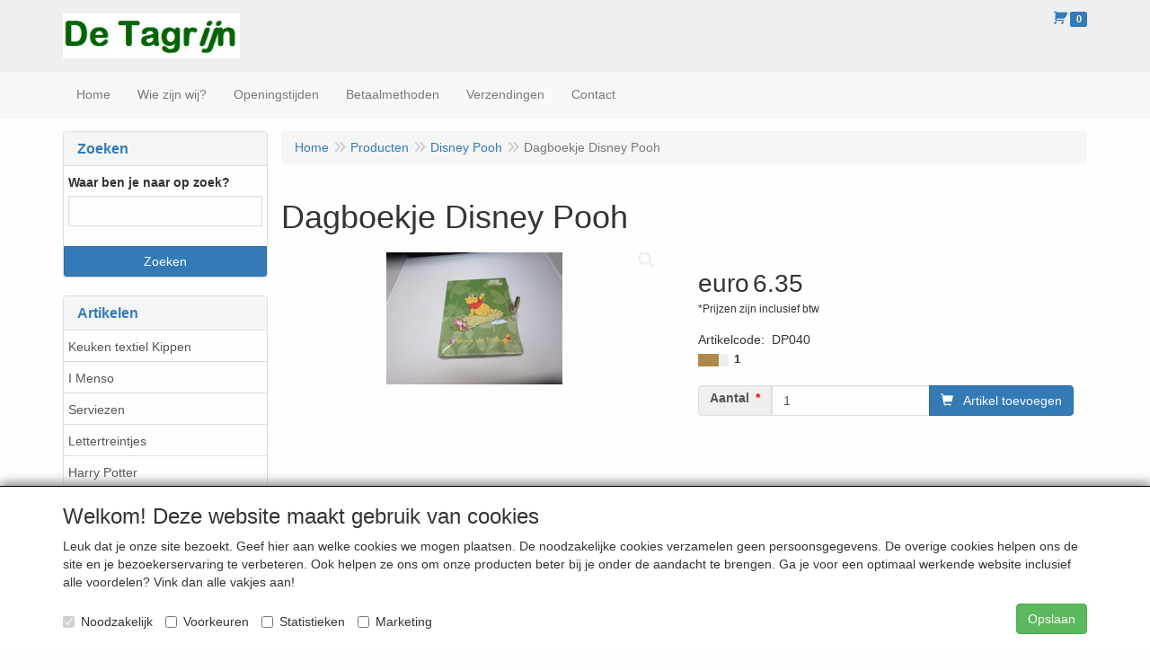

--- FILE ---
content_type: text/html; charset=utf-8
request_url: https://www.google.com/recaptcha/api2/anchor?ar=1&k=6LfOt7oUAAAAABy-xQSPR0rjBppQLmOrFVPlDpnn&co=aHR0cHM6Ly93d3cuZGV0YWdyaWpuLmNvbTo0NDM.&hl=en&type=image&v=N67nZn4AqZkNcbeMu4prBgzg&theme=light&size=invisible&badge=bottomleft&anchor-ms=20000&execute-ms=30000&cb=t7pkiyuhg9hn
body_size: 49331
content:
<!DOCTYPE HTML><html dir="ltr" lang="en"><head><meta http-equiv="Content-Type" content="text/html; charset=UTF-8">
<meta http-equiv="X-UA-Compatible" content="IE=edge">
<title>reCAPTCHA</title>
<style type="text/css">
/* cyrillic-ext */
@font-face {
  font-family: 'Roboto';
  font-style: normal;
  font-weight: 400;
  font-stretch: 100%;
  src: url(//fonts.gstatic.com/s/roboto/v48/KFO7CnqEu92Fr1ME7kSn66aGLdTylUAMa3GUBHMdazTgWw.woff2) format('woff2');
  unicode-range: U+0460-052F, U+1C80-1C8A, U+20B4, U+2DE0-2DFF, U+A640-A69F, U+FE2E-FE2F;
}
/* cyrillic */
@font-face {
  font-family: 'Roboto';
  font-style: normal;
  font-weight: 400;
  font-stretch: 100%;
  src: url(//fonts.gstatic.com/s/roboto/v48/KFO7CnqEu92Fr1ME7kSn66aGLdTylUAMa3iUBHMdazTgWw.woff2) format('woff2');
  unicode-range: U+0301, U+0400-045F, U+0490-0491, U+04B0-04B1, U+2116;
}
/* greek-ext */
@font-face {
  font-family: 'Roboto';
  font-style: normal;
  font-weight: 400;
  font-stretch: 100%;
  src: url(//fonts.gstatic.com/s/roboto/v48/KFO7CnqEu92Fr1ME7kSn66aGLdTylUAMa3CUBHMdazTgWw.woff2) format('woff2');
  unicode-range: U+1F00-1FFF;
}
/* greek */
@font-face {
  font-family: 'Roboto';
  font-style: normal;
  font-weight: 400;
  font-stretch: 100%;
  src: url(//fonts.gstatic.com/s/roboto/v48/KFO7CnqEu92Fr1ME7kSn66aGLdTylUAMa3-UBHMdazTgWw.woff2) format('woff2');
  unicode-range: U+0370-0377, U+037A-037F, U+0384-038A, U+038C, U+038E-03A1, U+03A3-03FF;
}
/* math */
@font-face {
  font-family: 'Roboto';
  font-style: normal;
  font-weight: 400;
  font-stretch: 100%;
  src: url(//fonts.gstatic.com/s/roboto/v48/KFO7CnqEu92Fr1ME7kSn66aGLdTylUAMawCUBHMdazTgWw.woff2) format('woff2');
  unicode-range: U+0302-0303, U+0305, U+0307-0308, U+0310, U+0312, U+0315, U+031A, U+0326-0327, U+032C, U+032F-0330, U+0332-0333, U+0338, U+033A, U+0346, U+034D, U+0391-03A1, U+03A3-03A9, U+03B1-03C9, U+03D1, U+03D5-03D6, U+03F0-03F1, U+03F4-03F5, U+2016-2017, U+2034-2038, U+203C, U+2040, U+2043, U+2047, U+2050, U+2057, U+205F, U+2070-2071, U+2074-208E, U+2090-209C, U+20D0-20DC, U+20E1, U+20E5-20EF, U+2100-2112, U+2114-2115, U+2117-2121, U+2123-214F, U+2190, U+2192, U+2194-21AE, U+21B0-21E5, U+21F1-21F2, U+21F4-2211, U+2213-2214, U+2216-22FF, U+2308-230B, U+2310, U+2319, U+231C-2321, U+2336-237A, U+237C, U+2395, U+239B-23B7, U+23D0, U+23DC-23E1, U+2474-2475, U+25AF, U+25B3, U+25B7, U+25BD, U+25C1, U+25CA, U+25CC, U+25FB, U+266D-266F, U+27C0-27FF, U+2900-2AFF, U+2B0E-2B11, U+2B30-2B4C, U+2BFE, U+3030, U+FF5B, U+FF5D, U+1D400-1D7FF, U+1EE00-1EEFF;
}
/* symbols */
@font-face {
  font-family: 'Roboto';
  font-style: normal;
  font-weight: 400;
  font-stretch: 100%;
  src: url(//fonts.gstatic.com/s/roboto/v48/KFO7CnqEu92Fr1ME7kSn66aGLdTylUAMaxKUBHMdazTgWw.woff2) format('woff2');
  unicode-range: U+0001-000C, U+000E-001F, U+007F-009F, U+20DD-20E0, U+20E2-20E4, U+2150-218F, U+2190, U+2192, U+2194-2199, U+21AF, U+21E6-21F0, U+21F3, U+2218-2219, U+2299, U+22C4-22C6, U+2300-243F, U+2440-244A, U+2460-24FF, U+25A0-27BF, U+2800-28FF, U+2921-2922, U+2981, U+29BF, U+29EB, U+2B00-2BFF, U+4DC0-4DFF, U+FFF9-FFFB, U+10140-1018E, U+10190-1019C, U+101A0, U+101D0-101FD, U+102E0-102FB, U+10E60-10E7E, U+1D2C0-1D2D3, U+1D2E0-1D37F, U+1F000-1F0FF, U+1F100-1F1AD, U+1F1E6-1F1FF, U+1F30D-1F30F, U+1F315, U+1F31C, U+1F31E, U+1F320-1F32C, U+1F336, U+1F378, U+1F37D, U+1F382, U+1F393-1F39F, U+1F3A7-1F3A8, U+1F3AC-1F3AF, U+1F3C2, U+1F3C4-1F3C6, U+1F3CA-1F3CE, U+1F3D4-1F3E0, U+1F3ED, U+1F3F1-1F3F3, U+1F3F5-1F3F7, U+1F408, U+1F415, U+1F41F, U+1F426, U+1F43F, U+1F441-1F442, U+1F444, U+1F446-1F449, U+1F44C-1F44E, U+1F453, U+1F46A, U+1F47D, U+1F4A3, U+1F4B0, U+1F4B3, U+1F4B9, U+1F4BB, U+1F4BF, U+1F4C8-1F4CB, U+1F4D6, U+1F4DA, U+1F4DF, U+1F4E3-1F4E6, U+1F4EA-1F4ED, U+1F4F7, U+1F4F9-1F4FB, U+1F4FD-1F4FE, U+1F503, U+1F507-1F50B, U+1F50D, U+1F512-1F513, U+1F53E-1F54A, U+1F54F-1F5FA, U+1F610, U+1F650-1F67F, U+1F687, U+1F68D, U+1F691, U+1F694, U+1F698, U+1F6AD, U+1F6B2, U+1F6B9-1F6BA, U+1F6BC, U+1F6C6-1F6CF, U+1F6D3-1F6D7, U+1F6E0-1F6EA, U+1F6F0-1F6F3, U+1F6F7-1F6FC, U+1F700-1F7FF, U+1F800-1F80B, U+1F810-1F847, U+1F850-1F859, U+1F860-1F887, U+1F890-1F8AD, U+1F8B0-1F8BB, U+1F8C0-1F8C1, U+1F900-1F90B, U+1F93B, U+1F946, U+1F984, U+1F996, U+1F9E9, U+1FA00-1FA6F, U+1FA70-1FA7C, U+1FA80-1FA89, U+1FA8F-1FAC6, U+1FACE-1FADC, U+1FADF-1FAE9, U+1FAF0-1FAF8, U+1FB00-1FBFF;
}
/* vietnamese */
@font-face {
  font-family: 'Roboto';
  font-style: normal;
  font-weight: 400;
  font-stretch: 100%;
  src: url(//fonts.gstatic.com/s/roboto/v48/KFO7CnqEu92Fr1ME7kSn66aGLdTylUAMa3OUBHMdazTgWw.woff2) format('woff2');
  unicode-range: U+0102-0103, U+0110-0111, U+0128-0129, U+0168-0169, U+01A0-01A1, U+01AF-01B0, U+0300-0301, U+0303-0304, U+0308-0309, U+0323, U+0329, U+1EA0-1EF9, U+20AB;
}
/* latin-ext */
@font-face {
  font-family: 'Roboto';
  font-style: normal;
  font-weight: 400;
  font-stretch: 100%;
  src: url(//fonts.gstatic.com/s/roboto/v48/KFO7CnqEu92Fr1ME7kSn66aGLdTylUAMa3KUBHMdazTgWw.woff2) format('woff2');
  unicode-range: U+0100-02BA, U+02BD-02C5, U+02C7-02CC, U+02CE-02D7, U+02DD-02FF, U+0304, U+0308, U+0329, U+1D00-1DBF, U+1E00-1E9F, U+1EF2-1EFF, U+2020, U+20A0-20AB, U+20AD-20C0, U+2113, U+2C60-2C7F, U+A720-A7FF;
}
/* latin */
@font-face {
  font-family: 'Roboto';
  font-style: normal;
  font-weight: 400;
  font-stretch: 100%;
  src: url(//fonts.gstatic.com/s/roboto/v48/KFO7CnqEu92Fr1ME7kSn66aGLdTylUAMa3yUBHMdazQ.woff2) format('woff2');
  unicode-range: U+0000-00FF, U+0131, U+0152-0153, U+02BB-02BC, U+02C6, U+02DA, U+02DC, U+0304, U+0308, U+0329, U+2000-206F, U+20AC, U+2122, U+2191, U+2193, U+2212, U+2215, U+FEFF, U+FFFD;
}
/* cyrillic-ext */
@font-face {
  font-family: 'Roboto';
  font-style: normal;
  font-weight: 500;
  font-stretch: 100%;
  src: url(//fonts.gstatic.com/s/roboto/v48/KFO7CnqEu92Fr1ME7kSn66aGLdTylUAMa3GUBHMdazTgWw.woff2) format('woff2');
  unicode-range: U+0460-052F, U+1C80-1C8A, U+20B4, U+2DE0-2DFF, U+A640-A69F, U+FE2E-FE2F;
}
/* cyrillic */
@font-face {
  font-family: 'Roboto';
  font-style: normal;
  font-weight: 500;
  font-stretch: 100%;
  src: url(//fonts.gstatic.com/s/roboto/v48/KFO7CnqEu92Fr1ME7kSn66aGLdTylUAMa3iUBHMdazTgWw.woff2) format('woff2');
  unicode-range: U+0301, U+0400-045F, U+0490-0491, U+04B0-04B1, U+2116;
}
/* greek-ext */
@font-face {
  font-family: 'Roboto';
  font-style: normal;
  font-weight: 500;
  font-stretch: 100%;
  src: url(//fonts.gstatic.com/s/roboto/v48/KFO7CnqEu92Fr1ME7kSn66aGLdTylUAMa3CUBHMdazTgWw.woff2) format('woff2');
  unicode-range: U+1F00-1FFF;
}
/* greek */
@font-face {
  font-family: 'Roboto';
  font-style: normal;
  font-weight: 500;
  font-stretch: 100%;
  src: url(//fonts.gstatic.com/s/roboto/v48/KFO7CnqEu92Fr1ME7kSn66aGLdTylUAMa3-UBHMdazTgWw.woff2) format('woff2');
  unicode-range: U+0370-0377, U+037A-037F, U+0384-038A, U+038C, U+038E-03A1, U+03A3-03FF;
}
/* math */
@font-face {
  font-family: 'Roboto';
  font-style: normal;
  font-weight: 500;
  font-stretch: 100%;
  src: url(//fonts.gstatic.com/s/roboto/v48/KFO7CnqEu92Fr1ME7kSn66aGLdTylUAMawCUBHMdazTgWw.woff2) format('woff2');
  unicode-range: U+0302-0303, U+0305, U+0307-0308, U+0310, U+0312, U+0315, U+031A, U+0326-0327, U+032C, U+032F-0330, U+0332-0333, U+0338, U+033A, U+0346, U+034D, U+0391-03A1, U+03A3-03A9, U+03B1-03C9, U+03D1, U+03D5-03D6, U+03F0-03F1, U+03F4-03F5, U+2016-2017, U+2034-2038, U+203C, U+2040, U+2043, U+2047, U+2050, U+2057, U+205F, U+2070-2071, U+2074-208E, U+2090-209C, U+20D0-20DC, U+20E1, U+20E5-20EF, U+2100-2112, U+2114-2115, U+2117-2121, U+2123-214F, U+2190, U+2192, U+2194-21AE, U+21B0-21E5, U+21F1-21F2, U+21F4-2211, U+2213-2214, U+2216-22FF, U+2308-230B, U+2310, U+2319, U+231C-2321, U+2336-237A, U+237C, U+2395, U+239B-23B7, U+23D0, U+23DC-23E1, U+2474-2475, U+25AF, U+25B3, U+25B7, U+25BD, U+25C1, U+25CA, U+25CC, U+25FB, U+266D-266F, U+27C0-27FF, U+2900-2AFF, U+2B0E-2B11, U+2B30-2B4C, U+2BFE, U+3030, U+FF5B, U+FF5D, U+1D400-1D7FF, U+1EE00-1EEFF;
}
/* symbols */
@font-face {
  font-family: 'Roboto';
  font-style: normal;
  font-weight: 500;
  font-stretch: 100%;
  src: url(//fonts.gstatic.com/s/roboto/v48/KFO7CnqEu92Fr1ME7kSn66aGLdTylUAMaxKUBHMdazTgWw.woff2) format('woff2');
  unicode-range: U+0001-000C, U+000E-001F, U+007F-009F, U+20DD-20E0, U+20E2-20E4, U+2150-218F, U+2190, U+2192, U+2194-2199, U+21AF, U+21E6-21F0, U+21F3, U+2218-2219, U+2299, U+22C4-22C6, U+2300-243F, U+2440-244A, U+2460-24FF, U+25A0-27BF, U+2800-28FF, U+2921-2922, U+2981, U+29BF, U+29EB, U+2B00-2BFF, U+4DC0-4DFF, U+FFF9-FFFB, U+10140-1018E, U+10190-1019C, U+101A0, U+101D0-101FD, U+102E0-102FB, U+10E60-10E7E, U+1D2C0-1D2D3, U+1D2E0-1D37F, U+1F000-1F0FF, U+1F100-1F1AD, U+1F1E6-1F1FF, U+1F30D-1F30F, U+1F315, U+1F31C, U+1F31E, U+1F320-1F32C, U+1F336, U+1F378, U+1F37D, U+1F382, U+1F393-1F39F, U+1F3A7-1F3A8, U+1F3AC-1F3AF, U+1F3C2, U+1F3C4-1F3C6, U+1F3CA-1F3CE, U+1F3D4-1F3E0, U+1F3ED, U+1F3F1-1F3F3, U+1F3F5-1F3F7, U+1F408, U+1F415, U+1F41F, U+1F426, U+1F43F, U+1F441-1F442, U+1F444, U+1F446-1F449, U+1F44C-1F44E, U+1F453, U+1F46A, U+1F47D, U+1F4A3, U+1F4B0, U+1F4B3, U+1F4B9, U+1F4BB, U+1F4BF, U+1F4C8-1F4CB, U+1F4D6, U+1F4DA, U+1F4DF, U+1F4E3-1F4E6, U+1F4EA-1F4ED, U+1F4F7, U+1F4F9-1F4FB, U+1F4FD-1F4FE, U+1F503, U+1F507-1F50B, U+1F50D, U+1F512-1F513, U+1F53E-1F54A, U+1F54F-1F5FA, U+1F610, U+1F650-1F67F, U+1F687, U+1F68D, U+1F691, U+1F694, U+1F698, U+1F6AD, U+1F6B2, U+1F6B9-1F6BA, U+1F6BC, U+1F6C6-1F6CF, U+1F6D3-1F6D7, U+1F6E0-1F6EA, U+1F6F0-1F6F3, U+1F6F7-1F6FC, U+1F700-1F7FF, U+1F800-1F80B, U+1F810-1F847, U+1F850-1F859, U+1F860-1F887, U+1F890-1F8AD, U+1F8B0-1F8BB, U+1F8C0-1F8C1, U+1F900-1F90B, U+1F93B, U+1F946, U+1F984, U+1F996, U+1F9E9, U+1FA00-1FA6F, U+1FA70-1FA7C, U+1FA80-1FA89, U+1FA8F-1FAC6, U+1FACE-1FADC, U+1FADF-1FAE9, U+1FAF0-1FAF8, U+1FB00-1FBFF;
}
/* vietnamese */
@font-face {
  font-family: 'Roboto';
  font-style: normal;
  font-weight: 500;
  font-stretch: 100%;
  src: url(//fonts.gstatic.com/s/roboto/v48/KFO7CnqEu92Fr1ME7kSn66aGLdTylUAMa3OUBHMdazTgWw.woff2) format('woff2');
  unicode-range: U+0102-0103, U+0110-0111, U+0128-0129, U+0168-0169, U+01A0-01A1, U+01AF-01B0, U+0300-0301, U+0303-0304, U+0308-0309, U+0323, U+0329, U+1EA0-1EF9, U+20AB;
}
/* latin-ext */
@font-face {
  font-family: 'Roboto';
  font-style: normal;
  font-weight: 500;
  font-stretch: 100%;
  src: url(//fonts.gstatic.com/s/roboto/v48/KFO7CnqEu92Fr1ME7kSn66aGLdTylUAMa3KUBHMdazTgWw.woff2) format('woff2');
  unicode-range: U+0100-02BA, U+02BD-02C5, U+02C7-02CC, U+02CE-02D7, U+02DD-02FF, U+0304, U+0308, U+0329, U+1D00-1DBF, U+1E00-1E9F, U+1EF2-1EFF, U+2020, U+20A0-20AB, U+20AD-20C0, U+2113, U+2C60-2C7F, U+A720-A7FF;
}
/* latin */
@font-face {
  font-family: 'Roboto';
  font-style: normal;
  font-weight: 500;
  font-stretch: 100%;
  src: url(//fonts.gstatic.com/s/roboto/v48/KFO7CnqEu92Fr1ME7kSn66aGLdTylUAMa3yUBHMdazQ.woff2) format('woff2');
  unicode-range: U+0000-00FF, U+0131, U+0152-0153, U+02BB-02BC, U+02C6, U+02DA, U+02DC, U+0304, U+0308, U+0329, U+2000-206F, U+20AC, U+2122, U+2191, U+2193, U+2212, U+2215, U+FEFF, U+FFFD;
}
/* cyrillic-ext */
@font-face {
  font-family: 'Roboto';
  font-style: normal;
  font-weight: 900;
  font-stretch: 100%;
  src: url(//fonts.gstatic.com/s/roboto/v48/KFO7CnqEu92Fr1ME7kSn66aGLdTylUAMa3GUBHMdazTgWw.woff2) format('woff2');
  unicode-range: U+0460-052F, U+1C80-1C8A, U+20B4, U+2DE0-2DFF, U+A640-A69F, U+FE2E-FE2F;
}
/* cyrillic */
@font-face {
  font-family: 'Roboto';
  font-style: normal;
  font-weight: 900;
  font-stretch: 100%;
  src: url(//fonts.gstatic.com/s/roboto/v48/KFO7CnqEu92Fr1ME7kSn66aGLdTylUAMa3iUBHMdazTgWw.woff2) format('woff2');
  unicode-range: U+0301, U+0400-045F, U+0490-0491, U+04B0-04B1, U+2116;
}
/* greek-ext */
@font-face {
  font-family: 'Roboto';
  font-style: normal;
  font-weight: 900;
  font-stretch: 100%;
  src: url(//fonts.gstatic.com/s/roboto/v48/KFO7CnqEu92Fr1ME7kSn66aGLdTylUAMa3CUBHMdazTgWw.woff2) format('woff2');
  unicode-range: U+1F00-1FFF;
}
/* greek */
@font-face {
  font-family: 'Roboto';
  font-style: normal;
  font-weight: 900;
  font-stretch: 100%;
  src: url(//fonts.gstatic.com/s/roboto/v48/KFO7CnqEu92Fr1ME7kSn66aGLdTylUAMa3-UBHMdazTgWw.woff2) format('woff2');
  unicode-range: U+0370-0377, U+037A-037F, U+0384-038A, U+038C, U+038E-03A1, U+03A3-03FF;
}
/* math */
@font-face {
  font-family: 'Roboto';
  font-style: normal;
  font-weight: 900;
  font-stretch: 100%;
  src: url(//fonts.gstatic.com/s/roboto/v48/KFO7CnqEu92Fr1ME7kSn66aGLdTylUAMawCUBHMdazTgWw.woff2) format('woff2');
  unicode-range: U+0302-0303, U+0305, U+0307-0308, U+0310, U+0312, U+0315, U+031A, U+0326-0327, U+032C, U+032F-0330, U+0332-0333, U+0338, U+033A, U+0346, U+034D, U+0391-03A1, U+03A3-03A9, U+03B1-03C9, U+03D1, U+03D5-03D6, U+03F0-03F1, U+03F4-03F5, U+2016-2017, U+2034-2038, U+203C, U+2040, U+2043, U+2047, U+2050, U+2057, U+205F, U+2070-2071, U+2074-208E, U+2090-209C, U+20D0-20DC, U+20E1, U+20E5-20EF, U+2100-2112, U+2114-2115, U+2117-2121, U+2123-214F, U+2190, U+2192, U+2194-21AE, U+21B0-21E5, U+21F1-21F2, U+21F4-2211, U+2213-2214, U+2216-22FF, U+2308-230B, U+2310, U+2319, U+231C-2321, U+2336-237A, U+237C, U+2395, U+239B-23B7, U+23D0, U+23DC-23E1, U+2474-2475, U+25AF, U+25B3, U+25B7, U+25BD, U+25C1, U+25CA, U+25CC, U+25FB, U+266D-266F, U+27C0-27FF, U+2900-2AFF, U+2B0E-2B11, U+2B30-2B4C, U+2BFE, U+3030, U+FF5B, U+FF5D, U+1D400-1D7FF, U+1EE00-1EEFF;
}
/* symbols */
@font-face {
  font-family: 'Roboto';
  font-style: normal;
  font-weight: 900;
  font-stretch: 100%;
  src: url(//fonts.gstatic.com/s/roboto/v48/KFO7CnqEu92Fr1ME7kSn66aGLdTylUAMaxKUBHMdazTgWw.woff2) format('woff2');
  unicode-range: U+0001-000C, U+000E-001F, U+007F-009F, U+20DD-20E0, U+20E2-20E4, U+2150-218F, U+2190, U+2192, U+2194-2199, U+21AF, U+21E6-21F0, U+21F3, U+2218-2219, U+2299, U+22C4-22C6, U+2300-243F, U+2440-244A, U+2460-24FF, U+25A0-27BF, U+2800-28FF, U+2921-2922, U+2981, U+29BF, U+29EB, U+2B00-2BFF, U+4DC0-4DFF, U+FFF9-FFFB, U+10140-1018E, U+10190-1019C, U+101A0, U+101D0-101FD, U+102E0-102FB, U+10E60-10E7E, U+1D2C0-1D2D3, U+1D2E0-1D37F, U+1F000-1F0FF, U+1F100-1F1AD, U+1F1E6-1F1FF, U+1F30D-1F30F, U+1F315, U+1F31C, U+1F31E, U+1F320-1F32C, U+1F336, U+1F378, U+1F37D, U+1F382, U+1F393-1F39F, U+1F3A7-1F3A8, U+1F3AC-1F3AF, U+1F3C2, U+1F3C4-1F3C6, U+1F3CA-1F3CE, U+1F3D4-1F3E0, U+1F3ED, U+1F3F1-1F3F3, U+1F3F5-1F3F7, U+1F408, U+1F415, U+1F41F, U+1F426, U+1F43F, U+1F441-1F442, U+1F444, U+1F446-1F449, U+1F44C-1F44E, U+1F453, U+1F46A, U+1F47D, U+1F4A3, U+1F4B0, U+1F4B3, U+1F4B9, U+1F4BB, U+1F4BF, U+1F4C8-1F4CB, U+1F4D6, U+1F4DA, U+1F4DF, U+1F4E3-1F4E6, U+1F4EA-1F4ED, U+1F4F7, U+1F4F9-1F4FB, U+1F4FD-1F4FE, U+1F503, U+1F507-1F50B, U+1F50D, U+1F512-1F513, U+1F53E-1F54A, U+1F54F-1F5FA, U+1F610, U+1F650-1F67F, U+1F687, U+1F68D, U+1F691, U+1F694, U+1F698, U+1F6AD, U+1F6B2, U+1F6B9-1F6BA, U+1F6BC, U+1F6C6-1F6CF, U+1F6D3-1F6D7, U+1F6E0-1F6EA, U+1F6F0-1F6F3, U+1F6F7-1F6FC, U+1F700-1F7FF, U+1F800-1F80B, U+1F810-1F847, U+1F850-1F859, U+1F860-1F887, U+1F890-1F8AD, U+1F8B0-1F8BB, U+1F8C0-1F8C1, U+1F900-1F90B, U+1F93B, U+1F946, U+1F984, U+1F996, U+1F9E9, U+1FA00-1FA6F, U+1FA70-1FA7C, U+1FA80-1FA89, U+1FA8F-1FAC6, U+1FACE-1FADC, U+1FADF-1FAE9, U+1FAF0-1FAF8, U+1FB00-1FBFF;
}
/* vietnamese */
@font-face {
  font-family: 'Roboto';
  font-style: normal;
  font-weight: 900;
  font-stretch: 100%;
  src: url(//fonts.gstatic.com/s/roboto/v48/KFO7CnqEu92Fr1ME7kSn66aGLdTylUAMa3OUBHMdazTgWw.woff2) format('woff2');
  unicode-range: U+0102-0103, U+0110-0111, U+0128-0129, U+0168-0169, U+01A0-01A1, U+01AF-01B0, U+0300-0301, U+0303-0304, U+0308-0309, U+0323, U+0329, U+1EA0-1EF9, U+20AB;
}
/* latin-ext */
@font-face {
  font-family: 'Roboto';
  font-style: normal;
  font-weight: 900;
  font-stretch: 100%;
  src: url(//fonts.gstatic.com/s/roboto/v48/KFO7CnqEu92Fr1ME7kSn66aGLdTylUAMa3KUBHMdazTgWw.woff2) format('woff2');
  unicode-range: U+0100-02BA, U+02BD-02C5, U+02C7-02CC, U+02CE-02D7, U+02DD-02FF, U+0304, U+0308, U+0329, U+1D00-1DBF, U+1E00-1E9F, U+1EF2-1EFF, U+2020, U+20A0-20AB, U+20AD-20C0, U+2113, U+2C60-2C7F, U+A720-A7FF;
}
/* latin */
@font-face {
  font-family: 'Roboto';
  font-style: normal;
  font-weight: 900;
  font-stretch: 100%;
  src: url(//fonts.gstatic.com/s/roboto/v48/KFO7CnqEu92Fr1ME7kSn66aGLdTylUAMa3yUBHMdazQ.woff2) format('woff2');
  unicode-range: U+0000-00FF, U+0131, U+0152-0153, U+02BB-02BC, U+02C6, U+02DA, U+02DC, U+0304, U+0308, U+0329, U+2000-206F, U+20AC, U+2122, U+2191, U+2193, U+2212, U+2215, U+FEFF, U+FFFD;
}

</style>
<link rel="stylesheet" type="text/css" href="https://www.gstatic.com/recaptcha/releases/N67nZn4AqZkNcbeMu4prBgzg/styles__ltr.css">
<script nonce="Kwr76Nmh_Kll0pgdIMt9-A" type="text/javascript">window['__recaptcha_api'] = 'https://www.google.com/recaptcha/api2/';</script>
<script type="text/javascript" src="https://www.gstatic.com/recaptcha/releases/N67nZn4AqZkNcbeMu4prBgzg/recaptcha__en.js" nonce="Kwr76Nmh_Kll0pgdIMt9-A">
      
    </script></head>
<body><div id="rc-anchor-alert" class="rc-anchor-alert"></div>
<input type="hidden" id="recaptcha-token" value="[base64]">
<script type="text/javascript" nonce="Kwr76Nmh_Kll0pgdIMt9-A">
      recaptcha.anchor.Main.init("[\x22ainput\x22,[\x22bgdata\x22,\x22\x22,\[base64]/[base64]/[base64]/[base64]/[base64]/[base64]/KGcoTywyNTMsTy5PKSxVRyhPLEMpKTpnKE8sMjUzLEMpLE8pKSxsKSksTykpfSxieT1mdW5jdGlvbihDLE8sdSxsKXtmb3IobD0odT1SKEMpLDApO08+MDtPLS0pbD1sPDw4fFooQyk7ZyhDLHUsbCl9LFVHPWZ1bmN0aW9uKEMsTyl7Qy5pLmxlbmd0aD4xMDQ/[base64]/[base64]/[base64]/[base64]/[base64]/[base64]/[base64]\\u003d\x22,\[base64]\x22,\x22w44tw4/CmcK1wrcew5/DtMONw4nDlklKdjNtYCxFMSDDh8Odw6LCicOsZCZaEBfCrsKyOmRrw4pJSm18w6QpYBtIIMK5w6HCsgEAdsO2ZsO5V8Kmw55jw63DvRtFw4XDtsO2bcKIBcK1H8OhwowCfBTCg2nCosKTRMObCz/DhUEnOj11wq8Uw7TDmMKEw6VjVcOqwqZjw5PClwhVwofDgirDp8OdJilbwql3JV5Hw4zCp3vDncKlJ8KPXCcDZMOfwoLCnRrCjcK+cMKVwqTCg0LDvlgqBsKyLFTCmcKwwokhwpbDvGHDs2tkw7deYDTDhMK9KsOjw5fDiStKTAh4W8K0XsKOMh/[base64]/Dp8ORw6wPRgDCn3HCsFUjwr9oQ8KtF8KGIHrDr8KywqUEwrZsfnHCs0XCmMKICxlnHxwpFXnChMKPwrcdw4rCoMKiwpIwCwcHL0kqbcOlA8Oxw4NpecKuw6cIwqZxw53DmQrDngTCksKuYUk8w4nCiBNIw5DDk8K3w4wew5dPCMKgwpM5FsKWw6kgw4rDhsO/RsKOw4XDpsOiWsKTMMK1S8OnEDnCqgTDvzpRw7HCiQlGAELCo8OWIsOUw5t7wr44dsO/wq/[base64]/Cs8KGX2fDuCfDhXnChWQdw45qSC/Cm8OVV8Kdw5rCkMKBw4XCg34LNMKmYAXDscK1w5bCuzHCig3CiMOia8OhYcKdw7RXwqHCqB1rGGh3w4NPwoxgBVNgc2Npw5Iaw6xCw43DlX0iG37CosKpw7tfw7A1w7zCnsKUwq3DmsKcQ8OBaA94w4BAwq8zw4UWw5clwr/DgTbCjVfCi8OSw6F3KEJewp3DisKwUMOfRXEEwosCMQgiU8OPURkDS8OYMMO8w4DDrMKZQmzCqMKlXQNka2Zaw7nCgijDgWvDiUIrTMK+RifCqnp5TcKcLMOWEcOMw7HDhMKTF34fw6rChMOKw4kNYjtNUlLDk2VMw5bCucKsYlTCiX1sOTDDl3nDqMK7Ezp/OXLDnmhjw7I3wq3CrMOvwpHDlV7DpcK0IMO3w6DCpQI+w6vCsGvDuFkOZGHDiT5HwpU0NcObw4Fzw7FSwrgfw6oOw6oXHsKGw5o4w7/DlR4NNwbCm8KkdcO6csOjwpAyNcOZSgPChAIVwpnCnhHDgxhdwpUaw40wKCUaNgTDpxrDp8OrAMOeVzjCusKuw71bNw5Iw5HCkcKnYAjDkjJvw7LDssK2wrLCrsOuRsOdSxRPcT5vwqQcwpBLw6ZMwqXCrE/DllHDliZVw7/DnAEgw5pXRWpxw4fDhS7DvMKTJyFQcRXDlHXCi8OuAmLCqcOJw6wZBjQ5wp4nScKmT8KnwqdHw6grfMO3K8Kfw5NBwoXCl3/[base64]/aMK1w596RMK+w5cYSsKNwqvCph87TCkgHEPDnwI6w5QQe1c1dQUKw6orwq7DsilsJsOGUxjDlwDCt1/DqMOTWcK8w6pGZj8bwrIOW1QwU8O8V000wpnDszJBwrFuVcKnCzUyIcOjw7nDgMOqwpfDgcO1SsOuwootHcKaw4jDoMOMwpTDnhoiWBnDtkQvwoTDj1LDqDZ3wpMvPsO6wqTDkcOdw5DDlcOcFnrDuSI8wrjDrMOcNsKvw5k/w7XDp2HDoDzDj3/Dll1ZfsO3UAnDoQtqw7LDrlggwr1Aw4JtOm/DhcKrPMK/DMOcUMOXc8OUXMO6eHNhKsKfCMO1FFQUw7DCsizChmvCpCfClELDtTthw4AGF8O+aFcjwrHDrQx9InnCgHIawpPDvmrDpMKkw6bCiGYDw6fCsCgtwq/[base64]/DhsK2wo7DtsKvwr51JhHCjMOaN0wDwrvDnsK4LBUuA8Otwr3CuQ7DrMOrVE4Gwp/CgcKLEMOCdmTCjsO3w6DDmMKSw4vDq0xsw5FAcixMw5tBWmEkPVbDr8OTCUjCgnDDlGfDoMOLIknCs8KdHB3CskrCq1RzCcOLwqTClW/[base64]/Ciyc4w57Dm1/DhDrDlMK1BB3DisObw7fDjMKnwrEjXQtUw6cvCcKtdsOCDR3Dp8KbwqrCgMOcEsOywpc2BcOLwqPCpMOuw7VyEMKFXsKASzrCpMOWwqQ7wolAwrXDt1zClMOnw5DCnhLDs8KPwq/DvcObEsOgTxBuw5zCgFQIacKTwo/DpcKsw4bCj8K/d8KBw5HCicK8JMOvwpTDtMOkwrvCsl9NNWQlw5zCnivCnGAewrkuHQ1zwpUoQ8Obw64PwozDh8KcP8K+LXZeblDCq8OIHwp+T8K2woANIcOcw63Cj3Z/UcKmIsOfw5rDmhvDr8Onw7g8NMOrwprCpBUsw5bDq8ONwr0kXAdKKcKDdTDCsQkqw6c6wrPCuXHCo17CvsKAw6xSwpbDvHrDlcKLw4/CuQjDvcK5VcObw44NUlLCrsK0TCYbwoBIw4/DhsKEw7rDp8O6R8KYwoVTQmXDnMOjccKYPsO8VMOVw7zCgCfCmsODwrTCuFZiahAvw5V1YQPCosKqI3dGX10Xw7d/w57CocOlIBHDj8OtDkrDuMOYw6vCq0LCt8KoRsKuXMKVw7BjwqQow5/DtALCoFfCqcKXwr1Hf2FQecKFw5/CgnrCicOxGhHDhiY4wrbCtMKawpA4wofDtcOWwqXDvU/DpmwHDHrCtTN+FsKnC8KAw6Q0XcOWQ8OIHF96w6DCrcO9eCDCjsKIwp5/UW7DmsOxw79mwocPEMOJHcK+OyDCogpqE8KBw4vDhE5ZesO1QcOmw7JkH8Omw6EkRWsPwrptQ0jCscOLwoRkZQ/DnitPJTfDtDAeF8OqwozCsQQgw4TDhMK8w6YlIMK1w4jDocOGPsOrw5jDvTnDoBglVsK0wpggw4p3bMK3wo03Q8KWwrnCtGhUXBjDrCAYQW4rw6zCpSXDmcOuw6rDtilxZsKRPjDCsH3CiS3DrQ/DvknDuMKiw7XDlVJ3wpZIK8ODwqzCuXXCh8OYa8O0w6zDpQEEaFXDlcOmwrvDgU0VME/DrsOVd8Kkw5BVwoXDpMK2B1bCij3DgjbCjcKJwpbDtHdCVsO8EsOtW8KkwpRYwr7CvBTCp8OPw5AgQcKBXcKNYcKxcsK5w4J+w6RuwrNbasOnwoXDqcKHw40UwoTDosOgw4F/wqUew7kFwpzDhkFmwpkYwqDDgMK6wp/CnBLCr0LCrSDCgAfDvsOkwqHDicOaw4tmfjUiOxFlTG3DmCPDjcO/wrDDrcKuRcKFw4tADz3CnnMkZzXDpWMVbcOgMcOyKjrCkSfCqBLCminDjhXCoMOCDyJ/w67DjsOyIGHCssK0R8OMwp9Vw6DDjsOkwr/CgMO8w6fDl8OUOMKVC3vDkcK/Yy4Jw7rDpwzDlcK4KsKQwroHwp3CqsOUw5olwoXCjkg1EsOCw7o/FVgjcTsOR2AOAcOLw7lwXTzDi0TCnQgWGUDChsOWwplMRlRNwoMhakB8Mg9Rwr9dw44tw5VZw6TCvljDuk/CrU7Chy3DhF9qNzIYYmPCuBV3JcO3wp/Dm0/ChcKla8OuOsOdwpnDtMKDMcKKw6dowoDCrwXCksKwRhYKJT4TwrgZHCFLw5QMwqNDX8OZMcOtw7IJFGPDlRbDs3XCkMO9w6RsYhtbwoTDh8KhFMOBesKkwq/[base64]/[base64]/HyzDtQrChsOUw7zCsFbCoMKWKMOtw73CqBwWDjLCuQ0rwpDDqMKeSMOASMK0DcKNw7jCvVXCmcOCwqPCk8KTYnQ7w6XDnsOHwo3CmkdzVsOtw4fChztnwr/DucK+w6vDiMO9wojDj8KeIcO7wrTDkWzDiD7CgQMzw7kOwpPCuU9ywoLDqsKlwrDDsk5rQAVcXcOdc8KWc8OqcsKWZCpMwrtvw4odw4BtMlPCjxIiGMKIKsKYwo4DwqnDscKoQ0zCpkQDw50CwrjCuH56wrhJwoM1MmPDknhzBGlXw5rDtcKQEMKhH1vDtcOBwrplw5/[base64]/[base64]/[base64]/[base64]/DgsOPwqVAw7MgM8OoDgjDmUbChiYJw7gkw5DDvsKJw4vChGVFIF94WcOMB8O5NsOqw6HDnShNwqPCn8O6djEkZMO+Q8OOwovDtMO6P0bDncOFw6k+w61zXTbDisOTe17CjTFIwpvClMOzQ8KJwo/DgGMkw7PCksOFKsOlccO2wrwRd37Dhg9oWnh5w4PCtQBBfcOCw6rCpGXDvcOdwoNpF1jCkDzCtsObwrotUV5zw5Q4Rz7DuwjDtMOgDjwSwrnCvUs/[base64]/woPCtSPCiT4DwobCgMK1ATDDocOtw4kiDsKoGSfDr2LCtsOmw4vDkGvCnMKyciLDvRbDvyJXdMK1w4MKw40Kw6kTwqNfwrEsQXxxDHphdcKCw4jDksKoLUjCoV3ClcOUw7RewpHCqcKlDw/Cn28MIMObPsKbNhPDo3k2NsOGcQ/DrHnDqmEYwoN7Z0nDrzZ/w6U3XCHDl2TDscKyVxrDplnDkW7DnsKdClIUCWkGwrcOwqBxwqphRRRAwrfCrMOswqfDuGQ0wqcgwr/DtcOew4wSw73Du8OQLnsgwpR5VDVAwovCpnVuVMOZw7fCu2hCM3/CiRMyw73Csnk4w7/[base64]/Dlk7Dth/CmMOYwr/CkcOQGcOlWcOYPnJsw4Z1woTCpGLDncO3K8O7w6kOw6zDhgR0CjvDixbCgyR0wqXDjgg/[base64]/Du8OXw6EewoIywrjDmknDg2IcwpXClcKxwqxtHMKsQsK2BgLCpMOGHHIRw6R4GGItSl3Co8K4wqcNMk9WP8KZwqzCgnHDt8KBw79Zw7Naw67DqMOdHWEXYcOvKzLCgCHDr8OXw6ZBFnDCvMKAFVnDp8Ktw5Aww6N0w4F0HG/DrsOhH8K/[base64]/csK2H8KYPsK3wrHDnVJASsK5wrrCvsOaR1daw77DmcOVwr1oNsOFw6vDrx1DMGTDpA3CssOYw5ExwpTDo8KewrTDlQfDs0vDpi/Di8OHwrByw6RiasKwwqJeajwyc8OhNWlveMKXwo1Gw5LDuA7Dn0bDo3PDl8KjwpjCrn/[base64]/CgGo5w7s6QMOjF0bDv8Kzw77DoSPDqMKhwoDClyN5w5A8wrgDwqJMw64cNcOjAlrCoX/Cp8OJAkbCtsK9wpfCs8O4E1Bzw7nDgwFkbAHDrE/DhH4ewoFvwqjDl8O7LTJmwrRWZsKUMATDrjJnU8K9w6vDryHCrsKmwrUCWy/CgkVqB1fCtl96w6rCimhow7bCqcKlB0rDi8O0w7fDnTh3L0kkw4d/GU7Cs00MwqXDucK8wrDDjjjCtsOpcGDDkXLCllJxOio5w5QiQ8OiIMKywpTDgwPDsTbDlkFQX1Q7wocLLcKvw7Zpw7grbX9GOcO+TUfCscOlBF4KwqXDkmTCom/ChzbCq2p9Wm8Pw40Xw5fDrC7DuXvDlsOQw6A1wpPDlh0sHlQVwrLCiURVPChiQyLCrMO5wo4Xw7YwwpojMsOUf8Kgw4gZw5cxUybCqMO9w7hqwqPCkT8gw4B/SMKywp3Dv8KbPsOmLQDDpcOUw5vDoQM8dkIrw40oPcKzQsKcVwfDjsOWw5fDtMKgDsO1EwI/QFUbwq3CtQNDw4fDqwXDgUsNwqLDjMOQw7XDtm3DhMOFB0w4DsKlw73Dp2lgwqLCvsO4w53DqMKVMmHDkURYcXgfZFLCnWzDiFbDvGAUwpMVw57DjsOrbG0Hw6fCmMONwqZhAmfDqcK2eMOUZ8OLG8K3wq1zLUMbw4oXw4/DqEXCocKBXMOWwrvDvMKCw53CjhZ1Zxksw5VFfsKbw6E1eyzDtwfDtcOLwoPDvsK9wofCvsK5KljCscK8wrnCmV/CvsOGW3nCs8OgwpjDiVPCiQgQwpYdw5HDi8OjaEFpJlHCq8OawpzCucK8TMO5WcObF8K3ZsOaM8OPTiTChTVbMcKHwq3DrsKpwrrCsEwePcKTwrXDjcOVXkxgwq7DvcKjNAHCmysPfBPDnRQuNsOUeyDDtw0qSXzCjcOFVBjCnn45wrxdIcOlXcK/w53DtMOXwplWwoLClTnDosKnwr7Cn0MBw7PClsK9wpErwpB6FsORw5UaMMOYTlIiwqLCgcKHw6gXwop3wr7CmsKEXcODGMOrFsKFD8Kcw4MUBSbDs0DDl8O7woR8ecOLb8KzGnPDgsOrwrBvwoHCp0bCoCDCrsK7wo9nw4hVH8OPwqDDsMKEGMK/YMKqw7HDl2oow7pnawdiw609w5kAwpUzWz45wrbCnAkjeMKVwp4Zw67DlCPClytoaVPCnUDCmMO3wqJ0wq3CsAfDqMObwonCgcOLSgplwqvCs8Kgd8Kaw4/CnTTDmGjCiMKzwojDkMKPDTnCs2HCiA7DgsKqO8OOZGVIZGsqwofCuit8w6HDs8OxUsOuw4DDgVZjw7lMaMK6wqkLNzNSIyvCpX/Cu0xsRMO4w6t0VcOtwq0uRQTCiG0Tw67Dt8KJP8KkD8KdLsOLwrbCu8Khw6lswqJTMsKqfRHDjW9LwqDDuBPCsx0Qw7QJBsOTwo5iwoTDpMK6wpBEZjIAw6LCocOMbS/CksKVUMOaw6oew49JFMOMO8KmKcKUwr51dMOGBGjCq3kqV1wAw5vDojgIwqrDoMK1dsKFbsOowpLDksO/cV3CjsOvJFtnw4XCvsOKEMKGL1fDpsKVeQfDv8KZwo5Nw4Jzwo3Do8KBXXNRBcK7YwDCtzRPPcKaTQvCocKLw79AQzLDnU3DsEnDuBLDmipzw7VGw7XDsGHCu1NQNsO7UiBywqfClMOtElbCtm/[base64]/DiifDgwXCnCfCmWdzV8KEw4YCwrwSw6YqwrBDwrvCky/DjFJdFi9qYB3DtMOMS8OMS1HCjcKjw6koCRY/TMOTw44YS1wcwrwiGcK2wpoFKi7Coi3CmcOGw4ZSZ8KuHsOqwrDChcKswqMVF8KgEcOFeMKCw580fMOMBykaEMOyHErDi8K3wq9tTsOVHibCgMOSwobDj8OQwp5mfF9aFhcbwqLDo3MiwqsRT1fDhw/DlMKgCcOYw6zDlwobYkbCiCfDhFzDnMOCF8K3w5/[base64]/ScOMQsOsKD/[base64]/YcOoLg/DhjjCosKuM8OJw6LDksKmMFxowqPDvsKRwoolw4XCpF3Ds8Oaw4jCtMOkw6HCrMOWw6IMHDlpbQXDvUV2w6IiwrJTDVB8DkrCmMO1wonCpXHCnsOvMEnCtSXCpsKiB8OQCSbCrcKXFMKMwohDLUNfRcK7w7dUw5nCtx1YwoTCt8KZFcKTwrApw681E8OoVC/Cu8K7K8KTFyJFwpDCt8O/A8Kow7Y7wq53dBR9w4/[base64]/w65KwqDDqMKPw6rDmx4wccOCw4rDmcOjX8OvwonCpMKgw5PChmZxw4BSwrZDw6BSwrHCggBzw55bC1jCnsOiOTPDm2rDocOJOsOmw45ZwpA2J8Opwo/DtsOgJX/DpxIaHwnDjDUYwpQ/[base64]/w7rDqMKtw6dUF8OGwr/DjcKRG3rCgG/[base64]/HH/DpQTDuMK7w6Inw5hDw5Aew6pMeUJ+UMKVHMKrwrM/HHjDnyHDpcODbFcVBMOtEFxZwpgfw7/DqcK5w63CvcKwV8K/[base64]/[base64]/CuG3Dl8ONwoTCsQp6IsKpwpfCoiTCpmnCiMOjwr7CnsKZSmtxY0PDnB9IVTNLd8OGwo3CtG5uckl7FXzCiMK6dcODTMOyMcKgLMONwrZfNQ/Du8OJAFjDp8KWw4YVEMOzw4hpw6/DlmhHwoLDtXExOMOMfMOdYMOoWEPDo3vDpDZZw7LDjDnCq3UMM1nDrcKZF8ODajHDujt1FcKYwrdOCxzClQJvw5VWw5rCpcOpwopEbn/CkQPCqX4Cwp7DpxsdwpXDpnlrwonCoGdmw4fCvSJBwoIHw4EIwolMw49rw4odKMK2wpjCuU3Du8OYDMKSJ8K2wqzClTFZDiEFdcK2w6bCoMOULMKmwrlewp4/byxewoPCkXgyw7nCtSRnw7vCh29Uw5o4w5bDtApnwrU2w7DCoMK5Wi/DnSx3OsOyUcKuw57CucOmdlgJPsOOwr3CszvDs8K8w6/[base64]/Cp2BzXnsBwr3Cj1Jfw6BJU0nCox3CpV1aJ8OAw6HCncKyw6gZO1/DmMOhwqfCjcOHLsOua8KlV8Kaw4rDqHDCsjvDi8OBSMKTFwjCsDY0F8OcwrAbMMKmwrEuM8KZw5VcwrBxDsOswoDCpcKGWxNyw7/CjMKHPCrCnXXDvcOLSxnCmC1uDUp2wqPCsULDnTDCrD5QUXvCsG3CkWAWOzoDw6DCt8O4Qh7Cn1lUKwtgW8O8wqzCqXZ8w58Pw5dww4M5wpLCocKROAvDucKfwokWwp/DskAKw74MKnheEBXCrDPDoVwAw4p0QcOxDQAmw4vCmcOIwoHDjHsECMOzwq9OCGMZwr/CtsKewpDDgcOmw6jCoMOnw4PDmcKHTzx/wo3DigVRclDCv8OFAMOtw5HDhMO9w6Frw4jDvMOqwrbCpMKQAmLCuilow7HClHnCqnDDi8O8w6RLSMKEScKBDG/Cgy8/w4zCksO+wphHw73DtcK2wrvDtUMyJ8ONwrDCu8K8w5VtecOsWSLCtsOecH/Dr8KjLMKgXWEjeH1jwo0cf2UHVcOjWcOsw6DClMOTwoUQS8OEEsK2TGEMMsKmw5bCqnnDlUHDqijCpXp3RMKrdsOWw61cw5h6wrswOXrCu8KGLlTDhcK6fsO9w5tLw54+HMOVw47DrcOLwrbDuhHCksK9w4zCpsK9cW/[base64]/QSnDpMKpF3/DscKZOsOjPFzCgcKiw6h8FcK1w4FEwqfDsFhJw6HCiXjDp2fCs8Ksw53DmhZ2V8Oawp8GKCvCkcKQVHEzw5dNNsOncGBkQMOSwqtTdsKRw4bDuHHCp8KawqgJw40lK8O8w4F/aXcDAEJxw6ZhXxHDrCMNw6zDu8OUCz00McKDWMO8SQB7wqDDulo/ekpkW8Kbw6rDgQgqwr0nw7ltH2zDqm/Ct8OINMO6w4fDhsOdw4jChsKYDD/DqcKHZwnDnsOfwrF/w5fDi8KbwqIjVMKpwqITwr8EwrzCi195w6xwYsOZwqoMIsOtw5XCg8O6w7QRwojDmMOPXsKww6N4wrjCtWklCcOBw5MYw43CgEPCoV/DrSkiwr17f1bCtynDjlkww6HDhsKLY1lew45PAH/CtcOXw53CsRnDrhnDiBPCvMK2wqcUw65Kw7bDtHfCu8KXXcKdw5gYR3NRw4I4wr5LSmJbfsKaw4dSwrnDgRI6wp3ChmPCmFLDvW5bwqPCnMKWw4/CsTUcwoJHw6JPCcKewqXChcO9w4fCtMKiax4Ow7nCjcOrajvDnMK8w78nw4fCu8K/wpQXLXnDjsKvYCrCvsOWw61KKCAMw7sTJMKkw7vCi8OrXFJtw4lSfsKiwpouWhhZwqU6eU7DhMKfSTfDgEUKe8O0wqTCiMOwwp7Dv8Opw5kvw5zDj8Kvw49/w5nDmcKwwpvDpMOfBRApw4zDk8Onw7HCm38KYRYzw4jDucO0C1PDtXHDuMKoc1LCi8OmSMKAwo3DuMOXw7zCvMKWwqJ9w44rwrpdw4DCplzClnbDjlXDssKXw7/DtCZkwrRpOMKkDMK+MMOYwr/[base64]/CyPDhRnDgMKrwrlFwoDCqMOswqTDq2HDmMOfw4LCpxt0wobCnCXCkMKPWBNOWkPDqMKPJTvDusOWwr8Lw4nCihg7w5Vvwr/DjA/CpcKlwrPCh8OjJcOmLcOGK8OaM8K7w4RyScOuw5/DgG98SMOjMcKGbcOSNsOJIALCqsKnwo8ZXxzCvxzDvsOnw7bCuBMlwqJXwqXDpBbCgnlDw6XDusKew6nCgVBHw7BpOMKRHcOpwrx1fMKSOEUiw5nCozrDiMOAwqs2LsKqBQ8/wq4Cw6QIHxrCpnAHwpYDwpdBw7nCqy7CoF9cwozDkVknBlbCknVIw7fDmEnDpjHDq8KlWkojw6HCqzvDoT3DisKrw7HCgcK4w7VywphdPgrDrGd4w6PCo8KsOcK4wq/ChcK8wo8NAMOlBcKkwrUYw4YrTRIETA7CjMOJw5TDvQ/CkU/[base64]/CjR7CucOFK8OCNTLCsMOzw4B1wrgvw4HDqjnDs1ZVwoUSdzzCjGQoMcKbwoTDhQk3w4vCvMOlUGoMw6PCnsO+w6XDnsKZWkN2w4wswp7Ds2EMcBLCgATDpcOtwoDCijRtM8KNN8OEwrfDjVbCvgHCocKsOwsDw7dMSF7CmsO/CcK+wqrDpxHCsMKMw69/HHlLwp/CsMK8wolgw5DDgSHCm3XDu0Vqw6DCq8KlwozDjMK6w5HDuh0iwqtsVcK2cDfCjxrDkhccwpAae2AmCcOvwrV3CwgFQ0/[base64]/wpZRdcOUMsKmwpfDjMK/w7ZgdyFpw45Aw4XDtXnClgdWHgQuaXrCkMKjCMKzwqdGUsOrd8K+XBcUcMOnIjU+wppEw7EZYMKRe8O8wqPCg1XCuw5AMMKmwqvDhjMNYMOiLsOHbWUUw5LDgsKfOnHDvcKLw6wSWDrCmsKEwqZQCMKzMQPDgWcswrxDwpzDgsO4B8OywqzDuMK2wr/CsnRjw4/ClcKwGBPDhcOrw7t4MMK7OB0dLsK0fcO0w47DlzUzJMOmMsOzw4/CsEfCmsOOUsOBPw/Cv8K9OsK9w644Xzo2SsKZfcO7wqnCvcOpwpFxacOvVcKfw6hXw4LCnsKFOGLDuR00wqZPCTZTw6rDjwbChcONeg10woFdNnjDtsKtwqTClcODw7fCksKBw7HCri5JwqbDkGjCgsKEw5QTfzLCg8KYwr/Cm8O4wroewrTCtjcoUTvDjkrDuQ0QYHTCvxcjwo7DuDwGIsK4JGBKJcKjwp/DicKdw7TChmpsSsKWLcOrYMOCw6ZyNsKCPsKpw7jDuETCssOJwrdYwoPCozQyCD7Cr8O0woJmMjskw7xdw6skCMK1woLCmWg8wqYdCCDDn8KMw5Vvw7fDssKXHsKhaA5udyZyfsOuwpnClcKYHgdEw4M0w57DoMOAw7oBw5HDkgEOw4/ClzvCo23CncKjwrsswpHCocOewrs4w63CjMKaw5zDlMKpRcOXCTnDgE4Ew5zCk8OBwqk/[base64]/w5wsJ0DCpFpAwpTDjk9XwpRywp7DtMOSGcOVw7fCvsK1In/CvsONJMK+w6ZUworDucKUDFrDhH8+w4HDhVMhfcKpTV9qw4jClsKrw5XDkcKpIW/[base64]/[base64]/[base64]/Dm8OHw5rClcKkwobDosO1wrfCizXCt8OKNgvCuAQ1XE1hwoPDkcOYZsKgO8K0CUfDhsKUw40tacKgOEtyTsK6bcKGTxzCrX3DgsOPwqnDusO3F8O0wo/[base64]/w5k5w6LCmUUZw7jChMKDwoDDp8OWw6PCksKQJMOfMcKcUTwnCcOeaMKBHsO7wqYpwq5cESd0VMOHw6UZRcK1w6jDlcOMwqYzFjrDpMOQMMOTwrLDqFrDmy04wrw7wqEzwqs+NsKDUMK/w7UhfW7Dtn3Cg1vDhsOBdzE9eTlFwqjDn1tZcsKLw4Viw6Ufw47DuBzDq8K2FcOZX8KTBcO2wrMPwr5XXFUQHERbwq9Lw40Dw6xkcSXDl8O1U8Ovw54BwoDCk8KEwrDCvz1Ww7/Cm8Oif8O3woTCicOsVlfChQHDnsKYwpPDiMOEbcOTFwbCtcKDwo7CgQnCucKoaxbCocKbdBg7w6cxw7XDo23DsWLDqsKUwowGIlLDtA/DjsKie8OFVsOqScOGRyDDmyNNwp9cUcOEMTRAUVdtwovCmsKeMGvDisOgw6LDsMO3W1hmdhLDocOgaMKHWWUqOURcwrvCpxRSw4jDvcOaGSYyw5PCk8KDwqZrw50lw4PChFhHw7INChYQw6nDp8KpwoDCrnvDtzptScK5CMOPwo/DrsOtw5ELMUJiNRFIFsOFDcK0bMOhDkXDl8K4XcKOcsK9wqXDoAPClCYUZE8cw7TDrMOXOSXCocKbNG7CmsK8bQfDty/[base64]/DikTCoMOvw7XCncOdwoUPw589DMOHw7rDisKHeznCnQ5kwpHDtk96w7McUMOUcMOhIAscw6Z/OMOBw63CrMKHJMKiLMKhwoVtV2vCrMKfPMKhVsKFLlYTw5dAw5o9HcOcwp7DtMK5wpddKMOCTig7wpYTw5PCjCHDqsOCw6pvwqbDtsODBcKELcKsbAF0wqh5BwjDs8OGX0BwwqXCiMKlWMKuKjjCtC/DvhAJVsKwdsOMZ8ObI8OsdMOeOcK7w5DCjCXDqVrDgMKpbVjDvHjCusKoZ8K6wpPDiMO9w6xgw6/CgXgJB3bCmcKQw5vCgTjDnMKowogmKsO9CMOIScKAw4h6w4LDkUjDsVvColbDnAvDnh7DncO3wrBrw73Ck8ODwqJkwr5Mwo0dwrMnw5rDpsKkXBXCsTDCvC3Cp8OWJ8OpacKCUcKbRMObDsKMFSh/ZCHCo8KmN8O8wq8KLDIfGMKrwoxAIMONHcO+FsOqwonDssOcwqkCXcOPOXXCpRjDqG/CvT3CgFlEw5JRfVZdS8KOwqjCtGLCnHVUw4/ConvCpcOJdcKZw7dswrfDpMKewpQQwq/CmsKaw7wFw5A5wrbDs8KDw6TCsyHChEnCp8KlLh/CtMKaV8OMwpXCo0fDqsOcw4JMesK5w6QZJcOrXsKJwqsuDMKgw6PDk8OwcBDClCrDsUIiw7BTCFF6AyLDm0XCucOeISlgw48ywq9mw4bDusK7w40hBcKHw7VswosZwqjCtDDDpW/CkcKLw7rDrEjDmsOEwpfCgB3Cs8OFcsKSPyjCijLCtHnDpMO6JEZdwqjDucOyw6NBVxFzwqDDtnjDvsKmeyHDp8O0w4XCkMKhwp/CgMKIwqQQwqfCgkXCvSPCpH3DvMKrNBnDnMKEWcOodMOASHJVw5/DjljDoDNSw5nCkMO3w4ZKEcO5fCVhGcOvwoYKwpnDhcOkHMOTIjYgwrHDnVvDnGwwNDPDmsOtwqpBw7MPwoHCrF/Cn8OfTcO0wrkePMOxIsKAw57Dt34lG8OeTR7CtwHDsTkVTMOxwrfDoWspUsKCwqETCsKHZUvCjsKuGMO0a8O0FnvCuMOpKMK/HSYeTlLDsMKqOMKWwrd/[base64]/w5DDihYyR0xKRsKowpnDhmF3w5UiecOuwoh/RMKow5fDv1dJwok4w7ZzwpgQwrzCqkXCrsKMAQvDu2DDtcOcSF/Co8KyfAbCpcOzcm0Lw5HDqXnDvsOKdsOCQRfCn8Kow47DsMOfwqjDvVQ8e2F0e8KALk9/wp9rX8OGwr1jdEZDw5/[base64]/[base64]/BXsqNcKlYcO6wpTDucKWw6XDocKTw65TwpvCssOYJ8OADMKbYx3CqcKzwp5Cwr0/wpscQl3ChDbCrRR5AMOdG1jDsMKIbcKzRXLDnMOhMMO7HHjDosOnZy7DlRLDmMOOO8KeGGzDu8K2f2M7UGhDd8KVN2EMwrkPfcKdw7Fdw7PCnH8Vw6nCi8KKw4fDh8KZG8OfSyU+OjkrdgLCvMOvJ3ZrDcK/[base64]/Cq8KQJ2bCsMK4FcK2wo93wqQ/B8O6wrXDrMKbPsOuHjzDuMKEAEtvRVTCrXgqw7AGwpXDg8KwRcKnS8KbwpILwrw0IEhqQRPDvcOsw4bDjsKzdR0YKMOFRSAuw70pBE8kRMO6HcOnfTzChjPDkiQ8wrLCukvDjSnCm1tcwp57figHJ8KFd8K2HT93ITxRPsObwrPDsR/DkMORw5LDt07CtsOwwrUtGTzChMKdCsKnXGpxw7Few5DCgsKZw5HCksOtw6RDDMKbw7VHacK7DEBENWjCqXHDlyLDj8KUw7nCo8K7w5XDljJqNcKudCPDvMO1wp9zJzXDpXnCowDDs8KUwoTCt8OAw54naUHCqgvDuFs8B8O6wqfDhi/[base64]/DssOQw4jCscKDJsKiEQfDqFEPw7wxw7fCjcKOw5nCocKyWcOnw7lxwq16wpPCsMOVOEwrYygGwoBSw5sYwrfCi8Ofw4jDgxjCvWbDj8K3VBrCr8KCGMO7P8OEHcK+IC7DrcKdwrE/woXCtFloBQbDhcKtw6EwecK9M2nCtwPCtGQcwoQnRCJVw6k8S8OQMkPCnDXCkMOewqZ7wrs4w5rCqyrDs8KAwqE8wqAWwosQwpQkZnnDgcK9woh2DcKFfcK/wrRdcV5UFhdeMcOdw7dlw6DDs3FNwr/[base64]/w7jDrmfCvwDDv2fCgsOPCA1ae8KgbyNCwr0awr/Cv8OHecK3LsKgPgcBw7XCq29ZLMKkw5HCncKJLsKMw5DDj8OPGXMBBsOHH8OcworConfDjMK3bm/CrsO/[base64]/[base64]/wqfCiBpHfAHDosO5TVICA8KbOwoMw5nDhDzCk8KeJXTCvcORGsOWw5DCjMO6w4jDjMKmw6vChFYdwr4iIcO1w7Ebwqpjwq/CvADCkcONcT3CsMO2dXHDmMO3Q3o6LMKGU8KnwpfCoMK2w67DpRxPNG7DkcO/wrtawrbChV/Ch8KJwrDDicOjw7Bsw5jCusKVSQPCjQhCLxrDqjN5w6lRIXHDgDXCvsKSfj/DpsOawokXNQJgBsOXCcKIw5LDmcOPwq7CnUklYk7Cl8OYC8KlwoxFS1fCjcKywpnDljMWQDfDjMOGWsKDwr/[base64]/DozsUBcKIw5XCqjPDl1ZvJsOBwo5/w6BjUjzCnlY0TMKYwpjCi8O5w6NydcKDJ8KHw7Jnw5siwq/Dj8KjwoAAQVTCjsKowo4rwqsfNcK9acK8w5HDhzItcMKEKcKOw7DCgsO1EDtjw4nDghHDgiDCnRY4BU0gFj3DgcOpKjomwqPClW7CiU7Cp8K+wr/Dt8KkRT/CjTjCqzxvVUzChkbChwjCnsO7SCzDusKsw5fDpVVdw7Byw6DCpgXCncKqPMOmw4XDvcO5wobCrwV5w6LDnw1twoTCjcOewpfCqXNHwpXCllzCrMKYPMKiwpfCnk4YwqV1fmfCmcKDw7wdwrlnakZyw6jCjUZ/wqNYwrLDqBcxOxZgw7MPwpbCkmUQw5x/[base64]/CvcKyA8OwJ8Kxby/Cog4bIMK5w7/CkMO3wopTw5jCqMKnKcOKFC56CMKHSBlreSPCmcKxw593w6fDsiLCr8KbWMKpw58sHsK1w4nDkMKxRjDDphnCkMKgS8Osw63CtwvCgAgGRMOkdcKOw4jCtG7Ch8KSw4PDusOWwrUqPibDhsOrHW0UTMKiwrNPw7M8wrPDpAx+wrkuwpvCoVc/UEZFXkfCgMOwIsOhewAGw55ldMKPwqI/T8OqwpJrw7XDkVcyXMOANmJ4HsOgTW3Ch1bCtcOvZCLDhxtgwp9qSC4xw4nDk1/CqnQPTW8Gw6vDmQRIwqkhwoRHw7NqDcKAw7/DiVzDl8OPwpvDhcO5w51GDsORwrAOw5AMwplHV8KHLcOsw47DtsKfw5PDh0/CjsO7w5fDp8KTw616VmgLwpfCmlLDh8KrfnleRcOQUU1ow4zDh8O6w7rDkzR8wrA5w5tGwrTDjcKMIEwWw7LDicOCWcOmw6tiDizCh8KwPnIEw5JHHcK3w7nDu2bChEvCuMKbFBbCtcKiw7LDmMKnNWfCicOkwoIkOV3DmsK4wqoPw4fClXVTE3LDmw/Do8KIeQHDlMKhIXQnHsObC8OaLsKawpVbw4HDnQAqP8KlFsKvGMKsR8K6XQLCjxbCgmXDvsOTBcOQGcOqw6JPTsKkTcObwo5+woxpDXg/QMOjKijCqcOnw6fDrMKMwrzDp8OgPcObNMOUTcOPIsOXw59xwrTCrwXCq01mZ0jCjsKJQELDpnEyVmTDlGgowotWJMKKU2jChQdmwrMHwofCvjfDjcOKw5pew6oCw7AGSTTDjsOuwq1xR2B3wo/CqmfCucOgc8OYe8Knw4HChRghRD1jaWrCjgPDoX7DmBfDvFJsTAwgSsKxBT/CnHDCiGPDjsKKw5jDqcOmIcKlwr40DcOGMMKGw4nCin7Dl0hAOsOZwoYbDCd2Q2IvE8OEXXHDhMOBw4EZw5lUwrlxIS/[base64]/CikR9WCzDrA/DnMOHFsOwwr/DqlgqfcOkwqhQacKlLTzDnTIwE24UAnrCqcOiw7HDscKswqzDiMOxCsKUDUI3w4DCvVIWwpd0YsOiOE3DksOrwrTCq8OXwpPDl8OsccOICcO7w5fCsxHCjsKgwqRMQEJBwpDDoMO1L8OcNMKfQ8KCwogBT3NBWV1nCX/[base64]/Dh8K7wpnCkmAVw67CucOGwq8xAsOESsKFw4hEw417w4XDsMOuwplHDX98UMKZcgwOw4ZVwp9zbAkKaUjCq3PCosKBwq9iOAEWwpjCqsKaw5cgw7/Cv8OgwrEeSMOqVn/[base64]/w5R5w6/DqHTCrcOsYsKywrvCm8OdR8OQfSQ7GcOpw4/DizPDtsKedsKuw7YkwoEdwrnCu8O3w4HDjSbCr8KCDMOrwr3DssOUNsKUwrwpw7s2w6NiEMO2wp9qwrQzZ3rCtQTDlcO8UcKXw7bCv1bDuCIBdXjDj8Okw7fCpcO+w6/CgsOcwq/[base64]/CtGotaF87w5kYwpnCrsKYwqQCa8OJw6jCkw3CmTzDpVvCk8KHw5tPw5bCgMOjPsOPZcK1wpQiwocXFgvCssO2wr7ChsOVNGTDuMK/w63DlS0Jw40ew6kEw70ACydRw6HCnMOScCJ/wpxseytYfsKDbsOGwq4XdmbDqMOiYWHCimYjJcOyI3XDiMOwAMKoChNlWxLDocKGXnZuw63CoU7CusODOCPDgcK2CTRIw51TwrU/w4FXw7hHXcK1cF7DlsKDGsKcIGVjwrfDsArDlsOBwoxAw7QjX8Oyw6ZAw55NwrnDu8Kzw7I8HHguw7/DicOnI8KmJxbDgTpww6DDnsKsw4wnUQhVw7rCu8OVbywBw7LDpMO+AMOFw6DDvyJxVWHDoMObccK8wpDDvDbCgMOwwrbCi8OSG2x/cMOBwopzwpXDhcK1w7rCnWvDiMKvwolsR8OOwrElFcKVwo8pH8KJEsOew6t7KcOpMsKZwrfDhj8Rw7REwo8BwqcGBsOWw5dRw4Y0w5tEwqXCmcObwr9/GUfDlcONw6kISsO2w4ETwrk/[base64]/Dv1rClSxIw5kTw7tKwrsuw6vCvsO7w4zCiMKUwot5eGALL27DocOJwq4bCcKSSmpUw6Nkw57CocKdwrASwoxqwrzCicO8w5fCksO9w4l1GgHCu07CjDJrw50Nw5M/[base64]\x22],null,[\x22conf\x22,null,\x226LfOt7oUAAAAABy-xQSPR0rjBppQLmOrFVPlDpnn\x22,0,null,null,null,1,[21,125,63,73,95,87,41,43,42,83,102,105,109,121],[7059694,359],0,null,null,null,null,0,null,0,null,700,1,null,0,\[base64]/76lBhnEnQkZnOKMAhnM8xEZ\x22,0,1,null,null,1,null,0,0,null,null,null,0],\x22https://www.detagrijn.com:443\x22,null,[3,1,2],null,null,null,0,3600,[\x22https://www.google.com/intl/en/policies/privacy/\x22,\x22https://www.google.com/intl/en/policies/terms/\x22],\x22jEB1r3+zhc2eTzVZNRJyk/y6r2cbCDtAqUerWRaqpSc\\u003d\x22,0,0,null,1,1769733567882,0,0,[148,141,39,206],null,[154,146],\x22RC-bkYpefk3UBDzng\x22,null,null,null,null,null,\x220dAFcWeA70H3UvJYimAegif4YE8QZFRJBtkxDUTM0bi7Z9LA1mZOxNNg8OWJB2G4rzZGVjSv9q1QAVpr2nZE0Mk6oL7uGVh2Rt6Q\x22,1769816367897]");
    </script></body></html>